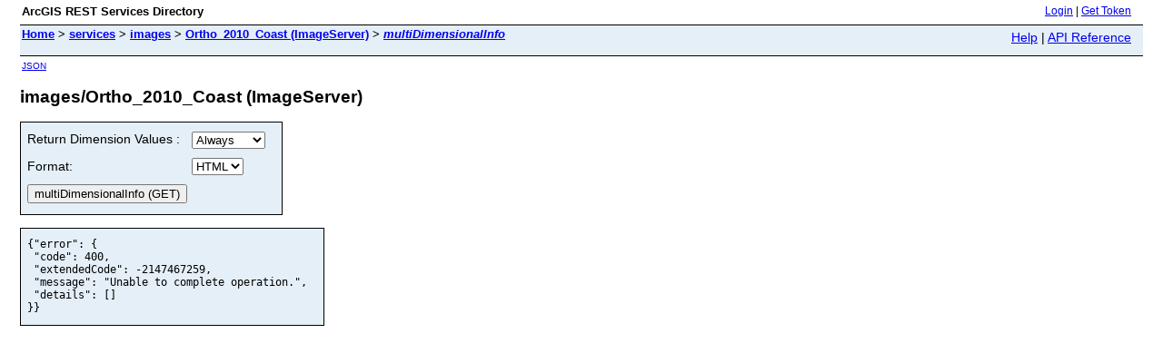

--- FILE ---
content_type: text/html;charset=utf-8
request_url: https://cteco.uconn.edu/ctraster/rest/services/images/Ortho_2010_Coast/ImageServer/multiDimensionalInfo
body_size: 697
content:
<html lang="en">
<head>
<title>images/Ortho_2010_Coast (ImageServer)</title>
<link href="/ctraster/rest/static/main.css" rel="stylesheet" type="text/css"/>
</head>
<body>
<table width="100%" class="userTable">
<tr>
<td class="titlecell">
ArcGIS REST Services Directory
</td>
<td align="right">
<a href="https://cteco.uconn.edu/ctraster/rest/login">Login</a>
| <a href="https://cteco.uconn.edu/ctraster/tokens/">Get Token</a>
</td>
</tr>
</table>
<table width="100%" class="navTable">
<tr valign="top">
<td class="breadcrumbs">
<a href="/ctraster/rest/services">Home</a>
&gt; <a href="/ctraster/rest/services">services</a>
&gt; <a href="/ctraster/rest/services/images">images</a>
&gt; <a href="/ctraster/rest/services/images/Ortho_2010_Coast/ImageServer">Ortho_2010_Coast (ImageServer)</a>
&gt; <a href="/ctraster/rest/services/images/Ortho_2010_Coast/ImageServer/multiDimensionalInfo"><i>multiDimensionalInfo</i></a>
</td>
<td align="right">
<a href="https://cteco.uconn.edu/ctraster/sdk/rest/02ss/02ss00000057000000.htm" target="_blank">Help</a> | <a href="https://cteco.uconn.edu/ctraster/rest/services/images/Ortho_2010_Coast/ImageServer/multiDimensionalInfo?f=help" target="_blank">API Reference</a>
</td>
</tr>
</table><table>
<tr>
<td class="apiref">
<a href="?f=pjson" target="_blank">JSON</a>
</td>
</tr>
</table>
<h2>images/Ortho_2010_Coast (ImageServer)</h2>
<div class="rbody">
<form name="sdform" action="/ctraster/rest/services/images/Ortho_2010_Coast/ImageServer/multiDimensionalInfo">
<table class="formTable">
<tr valign="top">
<td><label for="returnDimensionValues">Return Dimension Values :</label></td>
<td>
<select id="returnDimensionValues" name="returnDimensionValues">
<option value="always" >Always</option>
<option value="never" >Never</option>
<option value="ifIrregular" >If Irregular</option> </select>
</td>
</tr>
<tr>
<td><label for="f">Format:</label></td>
<td>
<select id="f" name="f">
<option value="html">HTML</option>
<option value="pjson">JSON</option>
</select>
</td>
</tr>
<tr>
<td colspan="2" align="left">
<input type="submit" value="multiDimensionalInfo (GET)" />
</td>
</tr>
</table>
</form>
<table class="formTable">
<tr>
<td><pre>{"error": {
 "code": 400,
 "extendedCode": -2147467259,
 "message": "Unable to complete operation.",
 "details": []
}}</pre></td>
</tr>
</table>
</div>
<br/><br/>
</body>
</html>
